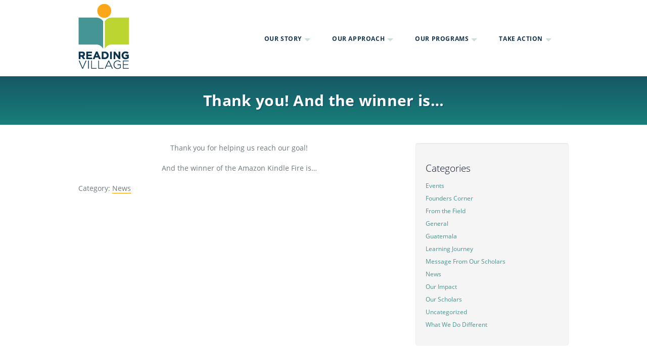

--- FILE ---
content_type: text/html; charset=UTF-8
request_url: https://www.readingvillage.org/2011/10/thank-you-and-the-winner-is.html
body_size: 7694
content:
<!DOCTYPE html>

<html lang="en">
<head>
    <meta charset="UTF-8">
    <meta http-equiv="X-UA-Compatible" content="IE=edge">
    <meta name="viewport" content="width=device-width,initial-scale=1">
    <link rel="shortcut icon" href="https://www.readingvillage.org/wp-content/themes/vill_read/favicon.ico"/>
    <title>Thank you! And the winner is…</title>

		<!-- All in One SEO 4.9.3 - aioseo.com -->
	<meta name="robots" content="max-image-preview:large" />
	<meta name="author" content="Olivia Glassman"/>
	<link rel="canonical" href="https://www.readingvillage.org/2011/10/thank-you-and-the-winner-is.html" />
	<meta name="generator" content="All in One SEO (AIOSEO) 4.9.3" />
		<meta property="og:locale" content="en_US" />
		<meta property="og:site_name" content="Reading Village | Working to promote literacy among children in rural Guatemala |" />
		<meta property="og:type" content="article" />
		<meta property="og:title" content="Thank you! And the winner is…" />
		<meta property="og:url" content="https://www.readingvillage.org/2011/10/thank-you-and-the-winner-is.html" />
		<meta property="article:published_time" content="2011-10-28T18:50:35+00:00" />
		<meta property="article:modified_time" content="2019-12-20T10:37:40+00:00" />
		<meta name="twitter:card" content="summary_large_image" />
		<meta name="twitter:title" content="Thank you! And the winner is…" />
		<script type="application/ld+json" class="aioseo-schema">
			{"@context":"https:\/\/schema.org","@graph":[{"@type":"Article","@id":"https:\/\/www.readingvillage.org\/2011\/10\/thank-you-and-the-winner-is.html#article","name":"Thank you! And the winner is\u2026","headline":"Thank you! And the winner is&#8230;","author":{"@id":"https:\/\/www.readingvillage.org\/author\/olivia-glassman#author"},"publisher":{"@id":"https:\/\/www.readingvillage.org\/#organization"},"datePublished":"2011-10-28T18:50:35+00:00","dateModified":"2019-12-20T10:37:40+00:00","inLanguage":"en-US","mainEntityOfPage":{"@id":"https:\/\/www.readingvillage.org\/2011\/10\/thank-you-and-the-winner-is.html#webpage"},"isPartOf":{"@id":"https:\/\/www.readingvillage.org\/2011\/10\/thank-you-and-the-winner-is.html#webpage"},"articleSection":"News"},{"@type":"BreadcrumbList","@id":"https:\/\/www.readingvillage.org\/2011\/10\/thank-you-and-the-winner-is.html#breadcrumblist","itemListElement":[{"@type":"ListItem","@id":"https:\/\/www.readingvillage.org#listItem","position":1,"name":"Home","item":"https:\/\/www.readingvillage.org","nextItem":{"@type":"ListItem","@id":"https:\/\/www.readingvillage.org\/category\/news#listItem","name":"News"}},{"@type":"ListItem","@id":"https:\/\/www.readingvillage.org\/category\/news#listItem","position":2,"name":"News","item":"https:\/\/www.readingvillage.org\/category\/news","nextItem":{"@type":"ListItem","@id":"https:\/\/www.readingvillage.org\/2011\/10\/thank-you-and-the-winner-is.html#listItem","name":"Thank you! And the winner is&#8230;"},"previousItem":{"@type":"ListItem","@id":"https:\/\/www.readingvillage.org#listItem","name":"Home"}},{"@type":"ListItem","@id":"https:\/\/www.readingvillage.org\/2011\/10\/thank-you-and-the-winner-is.html#listItem","position":3,"name":"Thank you! And the winner is&#8230;","previousItem":{"@type":"ListItem","@id":"https:\/\/www.readingvillage.org\/category\/news#listItem","name":"News"}}]},{"@type":"Organization","@id":"https:\/\/www.readingvillage.org\/#organization","name":"Reading Village | Working to promote literacy among children in rural Guatemala","url":"https:\/\/www.readingvillage.org\/"},{"@type":"Person","@id":"https:\/\/www.readingvillage.org\/author\/olivia-glassman#author","url":"https:\/\/www.readingvillage.org\/author\/olivia-glassman","name":"Olivia Glassman","image":{"@type":"ImageObject","@id":"https:\/\/www.readingvillage.org\/2011\/10\/thank-you-and-the-winner-is.html#authorImage","url":"https:\/\/secure.gravatar.com\/avatar\/871405f903db8c74809bc53b8cb64045a19e9a394ae7ca587bf1646638c89e62?s=96&d=mm&r=g","width":96,"height":96,"caption":"Olivia Glassman"}},{"@type":"WebPage","@id":"https:\/\/www.readingvillage.org\/2011\/10\/thank-you-and-the-winner-is.html#webpage","url":"https:\/\/www.readingvillage.org\/2011\/10\/thank-you-and-the-winner-is.html","name":"Thank you! And the winner is\u2026","inLanguage":"en-US","isPartOf":{"@id":"https:\/\/www.readingvillage.org\/#website"},"breadcrumb":{"@id":"https:\/\/www.readingvillage.org\/2011\/10\/thank-you-and-the-winner-is.html#breadcrumblist"},"author":{"@id":"https:\/\/www.readingvillage.org\/author\/olivia-glassman#author"},"creator":{"@id":"https:\/\/www.readingvillage.org\/author\/olivia-glassman#author"},"datePublished":"2011-10-28T18:50:35+00:00","dateModified":"2019-12-20T10:37:40+00:00"},{"@type":"WebSite","@id":"https:\/\/www.readingvillage.org\/#website","url":"https:\/\/www.readingvillage.org\/","name":"Reading Village | Working to promote literacy among children in rural Guatemala","inLanguage":"en-US","publisher":{"@id":"https:\/\/www.readingvillage.org\/#organization"}}]}
		</script>
		<!-- All in One SEO -->

<link rel='dns-prefetch' href='//www.readingvillage.org' />
<style id='wp-img-auto-sizes-contain-inline-css' type='text/css'>
img:is([sizes=auto i],[sizes^="auto," i]){contain-intrinsic-size:3000px 1500px}
/*# sourceURL=wp-img-auto-sizes-contain-inline-css */
</style>
<style id='classic-theme-styles-inline-css' type='text/css'>
/*! This file is auto-generated */
.wp-block-button__link{color:#fff;background-color:#32373c;border-radius:9999px;box-shadow:none;text-decoration:none;padding:calc(.667em + 2px) calc(1.333em + 2px);font-size:1.125em}.wp-block-file__button{background:#32373c;color:#fff;text-decoration:none}
/*# sourceURL=/wp-includes/css/classic-themes.min.css */
</style>
<link rel='stylesheet' id='dist_custom-css' href='https://www.readingvillage.org/wp-content/themes/vill_read/dist/custom.min.css?ver=6.9'  media='all' />
<style id='contact-form-7-css-inline-css' type='text/css'>
.wpcf7 .screen-reader-response {
	position: absolute;
	overflow: hidden;
	clip: rect(1px, 1px, 1px, 1px);
	clip-path: inset(50%);
	height: 1px;
	width: 1px;
	margin: -1px;
	padding: 0;
	border: 0;
	word-wrap: normal !important;
}

.wpcf7 .hidden-fields-container {
	display: none;
}

.wpcf7 form .wpcf7-response-output {
	margin: 2em 0.5em 1em;
	padding: 0.2em 1em;
	border: 2px solid #00a0d2; /* Blue */
}

.wpcf7 form.init .wpcf7-response-output,
.wpcf7 form.resetting .wpcf7-response-output,
.wpcf7 form.submitting .wpcf7-response-output {
	display: none;
}

.wpcf7 form.sent .wpcf7-response-output {
	border-color: #46b450; /* Green */
}

.wpcf7 form.failed .wpcf7-response-output,
.wpcf7 form.aborted .wpcf7-response-output {
	border-color: #dc3232; /* Red */
}

.wpcf7 form.spam .wpcf7-response-output {
	border-color: #f56e28; /* Orange */
}

.wpcf7 form.invalid .wpcf7-response-output,
.wpcf7 form.unaccepted .wpcf7-response-output,
.wpcf7 form.payment-required .wpcf7-response-output {
	border-color: #ffb900; /* Yellow */
}

.wpcf7-form-control-wrap {
	position: relative;
}

.wpcf7-not-valid-tip {
	color: #dc3232; /* Red */
	font-size: 1em;
	font-weight: normal;
	display: block;
}

.use-floating-validation-tip .wpcf7-not-valid-tip {
	position: relative;
	top: -2ex;
	left: 1em;
	z-index: 100;
	border: 1px solid #dc3232;
	background: #fff;
	padding: .2em .8em;
	width: 24em;
}

.wpcf7-list-item {
	display: inline-block;
	margin: 0 0 0 1em;
}

.wpcf7-list-item-label::before,
.wpcf7-list-item-label::after {
	content: " ";
}

.wpcf7-spinner {
	visibility: hidden;
	display: inline-block;
	background-color: #23282d; /* Dark Gray 800 */
	opacity: 0.75;
	width: 24px;
	height: 24px;
	border: none;
	border-radius: 100%;
	padding: 0;
	margin: 0 24px;
	position: relative;
}

form.submitting .wpcf7-spinner {
	visibility: visible;
}

.wpcf7-spinner::before {
	content: '';
	position: absolute;
	background-color: #fbfbfc; /* Light Gray 100 */
	top: 4px;
	left: 4px;
	width: 6px;
	height: 6px;
	border: none;
	border-radius: 100%;
	transform-origin: 8px 8px;
	animation-name: spin;
	animation-duration: 1000ms;
	animation-timing-function: linear;
	animation-iteration-count: infinite;
}

@media (prefers-reduced-motion: reduce) {
	.wpcf7-spinner::before {
		animation-name: blink;
		animation-duration: 2000ms;
	}
}

@keyframes spin {
	from {
		transform: rotate(0deg);
	}

	to {
		transform: rotate(360deg);
	}
}

@keyframes blink {
	from {
		opacity: 0;
	}

	50% {
		opacity: 1;
	}

	to {
		opacity: 0;
	}
}

.wpcf7 [inert] {
	opacity: 0.5;
}

.wpcf7 input[type="file"] {
	cursor: pointer;
}

.wpcf7 input[type="file"]:disabled {
	cursor: default;
}

.wpcf7 .wpcf7-submit:disabled {
	cursor: not-allowed;
}

.wpcf7 input[type="url"],
.wpcf7 input[type="email"],
.wpcf7 input[type="tel"] {
	direction: ltr;
}

.wpcf7-reflection > output {
	display: list-item;
	list-style: none;
}

.wpcf7-reflection > output[hidden] {
	display: none;
}

/*# sourceURL=contact-form-7-css-inline-css */
</style>
<style id='global-styles-inline-css' type='text/css'>
:root{--wp--preset--aspect-ratio--square: 1;--wp--preset--aspect-ratio--4-3: 4/3;--wp--preset--aspect-ratio--3-4: 3/4;--wp--preset--aspect-ratio--3-2: 3/2;--wp--preset--aspect-ratio--2-3: 2/3;--wp--preset--aspect-ratio--16-9: 16/9;--wp--preset--aspect-ratio--9-16: 9/16;--wp--preset--color--black: #000000;--wp--preset--color--cyan-bluish-gray: #abb8c3;--wp--preset--color--white: #ffffff;--wp--preset--color--pale-pink: #f78da7;--wp--preset--color--vivid-red: #cf2e2e;--wp--preset--color--luminous-vivid-orange: #ff6900;--wp--preset--color--luminous-vivid-amber: #fcb900;--wp--preset--color--light-green-cyan: #7bdcb5;--wp--preset--color--vivid-green-cyan: #00d084;--wp--preset--color--pale-cyan-blue: #8ed1fc;--wp--preset--color--vivid-cyan-blue: #0693e3;--wp--preset--color--vivid-purple: #9b51e0;--wp--preset--gradient--vivid-cyan-blue-to-vivid-purple: linear-gradient(135deg,rgb(6,147,227) 0%,rgb(155,81,224) 100%);--wp--preset--gradient--light-green-cyan-to-vivid-green-cyan: linear-gradient(135deg,rgb(122,220,180) 0%,rgb(0,208,130) 100%);--wp--preset--gradient--luminous-vivid-amber-to-luminous-vivid-orange: linear-gradient(135deg,rgb(252,185,0) 0%,rgb(255,105,0) 100%);--wp--preset--gradient--luminous-vivid-orange-to-vivid-red: linear-gradient(135deg,rgb(255,105,0) 0%,rgb(207,46,46) 100%);--wp--preset--gradient--very-light-gray-to-cyan-bluish-gray: linear-gradient(135deg,rgb(238,238,238) 0%,rgb(169,184,195) 100%);--wp--preset--gradient--cool-to-warm-spectrum: linear-gradient(135deg,rgb(74,234,220) 0%,rgb(151,120,209) 20%,rgb(207,42,186) 40%,rgb(238,44,130) 60%,rgb(251,105,98) 80%,rgb(254,248,76) 100%);--wp--preset--gradient--blush-light-purple: linear-gradient(135deg,rgb(255,206,236) 0%,rgb(152,150,240) 100%);--wp--preset--gradient--blush-bordeaux: linear-gradient(135deg,rgb(254,205,165) 0%,rgb(254,45,45) 50%,rgb(107,0,62) 100%);--wp--preset--gradient--luminous-dusk: linear-gradient(135deg,rgb(255,203,112) 0%,rgb(199,81,192) 50%,rgb(65,88,208) 100%);--wp--preset--gradient--pale-ocean: linear-gradient(135deg,rgb(255,245,203) 0%,rgb(182,227,212) 50%,rgb(51,167,181) 100%);--wp--preset--gradient--electric-grass: linear-gradient(135deg,rgb(202,248,128) 0%,rgb(113,206,126) 100%);--wp--preset--gradient--midnight: linear-gradient(135deg,rgb(2,3,129) 0%,rgb(40,116,252) 100%);--wp--preset--font-size--small: 13px;--wp--preset--font-size--medium: 20px;--wp--preset--font-size--large: 36px;--wp--preset--font-size--x-large: 42px;--wp--preset--spacing--20: 0.44rem;--wp--preset--spacing--30: 0.67rem;--wp--preset--spacing--40: 1rem;--wp--preset--spacing--50: 1.5rem;--wp--preset--spacing--60: 2.25rem;--wp--preset--spacing--70: 3.38rem;--wp--preset--spacing--80: 5.06rem;--wp--preset--shadow--natural: 6px 6px 9px rgba(0, 0, 0, 0.2);--wp--preset--shadow--deep: 12px 12px 50px rgba(0, 0, 0, 0.4);--wp--preset--shadow--sharp: 6px 6px 0px rgba(0, 0, 0, 0.2);--wp--preset--shadow--outlined: 6px 6px 0px -3px rgb(255, 255, 255), 6px 6px rgb(0, 0, 0);--wp--preset--shadow--crisp: 6px 6px 0px rgb(0, 0, 0);}:where(.is-layout-flex){gap: 0.5em;}:where(.is-layout-grid){gap: 0.5em;}body .is-layout-flex{display: flex;}.is-layout-flex{flex-wrap: wrap;align-items: center;}.is-layout-flex > :is(*, div){margin: 0;}body .is-layout-grid{display: grid;}.is-layout-grid > :is(*, div){margin: 0;}:where(.wp-block-columns.is-layout-flex){gap: 2em;}:where(.wp-block-columns.is-layout-grid){gap: 2em;}:where(.wp-block-post-template.is-layout-flex){gap: 1.25em;}:where(.wp-block-post-template.is-layout-grid){gap: 1.25em;}.has-black-color{color: var(--wp--preset--color--black) !important;}.has-cyan-bluish-gray-color{color: var(--wp--preset--color--cyan-bluish-gray) !important;}.has-white-color{color: var(--wp--preset--color--white) !important;}.has-pale-pink-color{color: var(--wp--preset--color--pale-pink) !important;}.has-vivid-red-color{color: var(--wp--preset--color--vivid-red) !important;}.has-luminous-vivid-orange-color{color: var(--wp--preset--color--luminous-vivid-orange) !important;}.has-luminous-vivid-amber-color{color: var(--wp--preset--color--luminous-vivid-amber) !important;}.has-light-green-cyan-color{color: var(--wp--preset--color--light-green-cyan) !important;}.has-vivid-green-cyan-color{color: var(--wp--preset--color--vivid-green-cyan) !important;}.has-pale-cyan-blue-color{color: var(--wp--preset--color--pale-cyan-blue) !important;}.has-vivid-cyan-blue-color{color: var(--wp--preset--color--vivid-cyan-blue) !important;}.has-vivid-purple-color{color: var(--wp--preset--color--vivid-purple) !important;}.has-black-background-color{background-color: var(--wp--preset--color--black) !important;}.has-cyan-bluish-gray-background-color{background-color: var(--wp--preset--color--cyan-bluish-gray) !important;}.has-white-background-color{background-color: var(--wp--preset--color--white) !important;}.has-pale-pink-background-color{background-color: var(--wp--preset--color--pale-pink) !important;}.has-vivid-red-background-color{background-color: var(--wp--preset--color--vivid-red) !important;}.has-luminous-vivid-orange-background-color{background-color: var(--wp--preset--color--luminous-vivid-orange) !important;}.has-luminous-vivid-amber-background-color{background-color: var(--wp--preset--color--luminous-vivid-amber) !important;}.has-light-green-cyan-background-color{background-color: var(--wp--preset--color--light-green-cyan) !important;}.has-vivid-green-cyan-background-color{background-color: var(--wp--preset--color--vivid-green-cyan) !important;}.has-pale-cyan-blue-background-color{background-color: var(--wp--preset--color--pale-cyan-blue) !important;}.has-vivid-cyan-blue-background-color{background-color: var(--wp--preset--color--vivid-cyan-blue) !important;}.has-vivid-purple-background-color{background-color: var(--wp--preset--color--vivid-purple) !important;}.has-black-border-color{border-color: var(--wp--preset--color--black) !important;}.has-cyan-bluish-gray-border-color{border-color: var(--wp--preset--color--cyan-bluish-gray) !important;}.has-white-border-color{border-color: var(--wp--preset--color--white) !important;}.has-pale-pink-border-color{border-color: var(--wp--preset--color--pale-pink) !important;}.has-vivid-red-border-color{border-color: var(--wp--preset--color--vivid-red) !important;}.has-luminous-vivid-orange-border-color{border-color: var(--wp--preset--color--luminous-vivid-orange) !important;}.has-luminous-vivid-amber-border-color{border-color: var(--wp--preset--color--luminous-vivid-amber) !important;}.has-light-green-cyan-border-color{border-color: var(--wp--preset--color--light-green-cyan) !important;}.has-vivid-green-cyan-border-color{border-color: var(--wp--preset--color--vivid-green-cyan) !important;}.has-pale-cyan-blue-border-color{border-color: var(--wp--preset--color--pale-cyan-blue) !important;}.has-vivid-cyan-blue-border-color{border-color: var(--wp--preset--color--vivid-cyan-blue) !important;}.has-vivid-purple-border-color{border-color: var(--wp--preset--color--vivid-purple) !important;}.has-vivid-cyan-blue-to-vivid-purple-gradient-background{background: var(--wp--preset--gradient--vivid-cyan-blue-to-vivid-purple) !important;}.has-light-green-cyan-to-vivid-green-cyan-gradient-background{background: var(--wp--preset--gradient--light-green-cyan-to-vivid-green-cyan) !important;}.has-luminous-vivid-amber-to-luminous-vivid-orange-gradient-background{background: var(--wp--preset--gradient--luminous-vivid-amber-to-luminous-vivid-orange) !important;}.has-luminous-vivid-orange-to-vivid-red-gradient-background{background: var(--wp--preset--gradient--luminous-vivid-orange-to-vivid-red) !important;}.has-very-light-gray-to-cyan-bluish-gray-gradient-background{background: var(--wp--preset--gradient--very-light-gray-to-cyan-bluish-gray) !important;}.has-cool-to-warm-spectrum-gradient-background{background: var(--wp--preset--gradient--cool-to-warm-spectrum) !important;}.has-blush-light-purple-gradient-background{background: var(--wp--preset--gradient--blush-light-purple) !important;}.has-blush-bordeaux-gradient-background{background: var(--wp--preset--gradient--blush-bordeaux) !important;}.has-luminous-dusk-gradient-background{background: var(--wp--preset--gradient--luminous-dusk) !important;}.has-pale-ocean-gradient-background{background: var(--wp--preset--gradient--pale-ocean) !important;}.has-electric-grass-gradient-background{background: var(--wp--preset--gradient--electric-grass) !important;}.has-midnight-gradient-background{background: var(--wp--preset--gradient--midnight) !important;}.has-small-font-size{font-size: var(--wp--preset--font-size--small) !important;}.has-medium-font-size{font-size: var(--wp--preset--font-size--medium) !important;}.has-large-font-size{font-size: var(--wp--preset--font-size--large) !important;}.has-x-large-font-size{font-size: var(--wp--preset--font-size--x-large) !important;}
/*# sourceURL=global-styles-inline-css */
</style>
</head>

<body class="wp-singular post-template-default single single-post postid-208 single-format-standard wp-theme-vill_read">

<div class="wrap">
    <div class="sequence d-flex align-items-center">
        <div class="block-lg-3 block-sm-12 rv-logo">
            <a href="https://www.readingvillage.org" title="Reading Village | Working to promote literacy among children in rural Guatemala">
                <img src="https://www.readingvillage.org/wp-content/themes/vill_read/pictures/rv_logo.jpg"
                     alt="Reading Village | Working to promote literacy among children in rural Guatemala "></a>
        </div>
        <div class="block-lg-9 block-sm-12">
            <nav class="nav-collapse"><ul id="menu-top" class="menu"><li id="menu-item-900" class="menu-item menu-item-type-post_type menu-item-object-page menu-item-has-children menu-item-900"><a href="https://www.readingvillage.org/about-us">Our Story</a>
<ul class="sub-menu">
	<li id="menu-item-908" class="menu-item menu-item-type-post_type menu-item-object-page menu-item-908"><a href="https://www.readingvillage.org/about-us/mission-values/">Mission &#038; Values</a></li>
	<li id="menu-item-909" class="menu-item menu-item-type-post_type menu-item-object-page menu-item-909"><a href="https://www.readingvillage.org/about-us/guatemala/">Guatemala</a></li>
	<li id="menu-item-910" class="menu-item menu-item-type-post_type menu-item-object-page menu-item-910"><a href="https://www.readingvillage.org/about-us/team/">Team</a></li>
	<li id="menu-item-911" class="menu-item menu-item-type-post_type menu-item-object-page menu-item-911"><a href="https://www.readingvillage.org/about-us/history/">History</a></li>
	<li id="menu-item-912" class="menu-item menu-item-type-post_type menu-item-object-page menu-item-912"><a href="https://www.readingvillage.org/about-us/our-financials/">Financials</a></li>
	<li id="menu-item-913" class="menu-item menu-item-type-post_type menu-item-object-page current_page_parent menu-item-913"><a href="https://www.readingvillage.org/about-us/blog/">Blog</a></li>
	<li id="menu-item-914" class="menu-item menu-item-type-post_type menu-item-object-page menu-item-914"><a href="https://www.readingvillage.org/take-action/contact/">Contact</a></li>
</ul>
</li>
<li id="menu-item-902" class="menu-item menu-item-type-post_type menu-item-object-page menu-item-has-children menu-item-902"><a href="https://www.readingvillage.org/why-literacy">Our Approach</a>
<ul class="sub-menu">
	<li id="menu-item-916" class="menu-item menu-item-type-post_type menu-item-object-page menu-item-916"><a href="https://www.readingvillage.org/why-literacy/reading-village-model/">Reading Village Model</a></li>
	<li id="menu-item-917" class="menu-item menu-item-type-post_type menu-item-object-page menu-item-917"><a href="https://www.readingvillage.org/why-literacy/why-literacy-works/">Why Literacy Works</a></li>
</ul>
</li>
<li id="menu-item-903" class="menu-item menu-item-type-post_type menu-item-object-page menu-item-has-children menu-item-903"><a href="https://www.readingvillage.org/literacy-programs/">Our Programs</a>
<ul class="sub-menu">
	<li id="menu-item-918" class="menu-item menu-item-type-post_type menu-item-object-page menu-item-918"><a href="https://www.readingvillage.org/literacy-programs/book-bank/">Book Bank</a></li>
	<li id="menu-item-920" class="menu-item menu-item-type-post_type menu-item-object-page menu-item-920"><a href="https://www.readingvillage.org/our-program/leaders-readers/">Leaders &#038; Readers</a></li>
	<li id="menu-item-919" class="menu-item menu-item-type-post_type menu-item-object-page menu-item-919"><a href="https://www.readingvillage.org/take-action/learning-journey/">Learning Journey</a></li>
</ul>
</li>
<li id="menu-item-904" class="menu-item menu-item-type-post_type menu-item-object-page menu-item-has-children menu-item-904"><a href="https://www.readingvillage.org/take-action">Take Action</a>
<ul class="sub-menu">
	<li id="menu-item-921" class="menu-item menu-item-type-post_type menu-item-object-page menu-item-921"><a href="https://www.readingvillage.org/take-action/fundraise/">Fundraise</a></li>
	<li id="menu-item-923" class="menu-item menu-item-type-post_type menu-item-object-page menu-item-923"><a href="https://www.readingvillage.org/take-action/donate/">Donate</a></li>
	<li id="menu-item-924" class="menu-item menu-item-type-post_type menu-item-object-page menu-item-924"><a href="https://www.readingvillage.org/take-action/join-us/">Join Us</a></li>
	<li id="menu-item-925" class="menu-item menu-item-type-post_type menu-item-object-page menu-item-925"><a href="https://www.readingvillage.org/take-action/partner/">Partner</a></li>
	<li id="menu-item-926" class="menu-item menu-item-type-post_type menu-item-object-page menu-item-926"><a href="https://www.readingvillage.org/take-action/contact/">Contact</a></li>
</ul>
</li>
</ul></nav>        </div>
    </div>
</div>
<div id="main_title_bar">
    <div class="wrap">
        <div class="row d-flex align-items-center">
            <div class="block-lg-12">
                                    <h1 class="on_dark">Thank you! And the winner is&#8230;</h1>
                            </div>
        </div>
    </div>
</div>

<div class="sb-grey">
    <div class="wrap">
        <div class="sequence">
            <div class="block-lg-8 block-md-12">
                
                    <div id="post-208" class="post-208 post type-post status-publish format-standard hentry category-news">
    <p style="text-align: center;">Thank you for helping us reach our goal!</p>
<p style="text-align: center;">And the winner of the Amazon Kindle Fire is…</p>
    <p>
        Category:  <a href="https://www.readingvillage.org/category/news" rel="category tag">News</a>    </p>
    <p></p>
</div>        
    </div>
    <div class="block-lg-4 block-sm-12">
    <div id="categories-3" class="w-zone widget_categories"><h3 class="sb-tit">Categories</h3>
			<ul>
					<li class="cat-item cat-item-41"><a href="https://www.readingvillage.org/category/events/">Events</a>
</li>
	<li class="cat-item cat-item-4"><a href="https://www.readingvillage.org/category/founders-corner">Founders Corner</a>
</li>
	<li class="cat-item cat-item-13"><a href="https://www.readingvillage.org/category/from-the-field">From the Field</a>
</li>
	<li class="cat-item cat-item-24"><a href="https://www.readingvillage.org/category/general">General</a>
</li>
	<li class="cat-item cat-item-7"><a href="https://www.readingvillage.org/category/guatemala">Guatemala</a>
</li>
	<li class="cat-item cat-item-5"><a href="https://www.readingvillage.org/category/learning-journey">Learning Journey</a>
</li>
	<li class="cat-item cat-item-8"><a href="https://www.readingvillage.org/category/message-from-our-scholars">Message From Our Scholars</a>
</li>
	<li class="cat-item cat-item-10"><a href="https://www.readingvillage.org/category/news">News</a>
</li>
	<li class="cat-item cat-item-6"><a href="https://www.readingvillage.org/category/our-impact">Our Impact</a>
</li>
	<li class="cat-item cat-item-9"><a href="https://www.readingvillage.org/category/our-scholars">Our Scholars</a>
</li>
	<li class="cat-item cat-item-1"><a href="https://www.readingvillage.org/category/uncategorized">Uncategorized</a>
</li>
	<li class="cat-item cat-item-12"><a href="https://www.readingvillage.org/category/what-we-do-different">What We Do Different</a>
</li>
			</ul>

			</div></div>    </div>
    </div>
    </div>

<div class="rv-footer">
    <div class="wrap">
        <div class="sequence">
    <div id="nav_menu-2" class="block-lg-3 block-sm-6 block-xs-12 w-zone widget_nav_menu"><h3 class="sb-tit">Our Story</h3><div class="menu-our-story-container"><ul id="menu-our-story" class="menu"><li id="menu-item-927" class="menu-item menu-item-type-post_type menu-item-object-page menu-item-927"><a href="https://www.readingvillage.org/about-us">Our Story</a></li>
<li id="menu-item-928" class="menu-item menu-item-type-post_type menu-item-object-page menu-item-928"><a href="https://www.readingvillage.org/about-us/mission-values/">Mission &#038; Values</a></li>
<li id="menu-item-929" class="menu-item menu-item-type-post_type menu-item-object-page menu-item-929"><a href="https://www.readingvillage.org/about-us/guatemala/">Guatemala</a></li>
<li id="menu-item-930" class="menu-item menu-item-type-post_type menu-item-object-page menu-item-930"><a href="https://www.readingvillage.org/about-us/team/">Team</a></li>
<li id="menu-item-931" class="menu-item menu-item-type-post_type menu-item-object-page menu-item-931"><a href="https://www.readingvillage.org/about-us/our-financials/">Financials</a></li>
<li id="menu-item-932" class="menu-item menu-item-type-post_type menu-item-object-page menu-item-932"><a href="https://www.readingvillage.org/about-us/history/">History</a></li>
<li id="menu-item-933" class="menu-item menu-item-type-post_type menu-item-object-page current_page_parent menu-item-933"><a href="https://www.readingvillage.org/about-us/blog/">Blog</a></li>
</ul></div></div><div id="nav_menu-3" class="block-lg-3 block-sm-6 block-xs-12 w-zone widget_nav_menu"><h3 class="sb-tit">Our Approach</h3><div class="menu-our-approach-container"><ul id="menu-our-approach" class="menu"><li id="menu-item-937" class="menu-item menu-item-type-post_type menu-item-object-page menu-item-937"><a href="https://www.readingvillage.org/why-literacy">Our Approach</a></li>
<li id="menu-item-935" class="menu-item menu-item-type-post_type menu-item-object-page menu-item-935"><a href="https://www.readingvillage.org/why-literacy/reading-village-model/">Reading Village Model</a></li>
<li id="menu-item-936" class="menu-item menu-item-type-post_type menu-item-object-page menu-item-936"><a href="https://www.readingvillage.org/why-literacy/why-literacy-works/">Why Literacy Works</a></li>
</ul></div></div><div id="nav_menu-4" class="block-lg-3 block-sm-6 block-xs-12 w-zone widget_nav_menu"><h3 class="sb-tit">Our Programs</h3><div class="menu-our-programs-container"><ul id="menu-our-programs" class="menu"><li id="menu-item-939" class="menu-item menu-item-type-post_type menu-item-object-page menu-item-939"><a href="https://www.readingvillage.org/literacy-programs/">Our Programs</a></li>
<li id="menu-item-940" class="menu-item menu-item-type-post_type menu-item-object-page menu-item-940"><a href="https://www.readingvillage.org/literacy-programs/book-bank/">Book Bank</a></li>
<li id="menu-item-941" class="menu-item menu-item-type-post_type menu-item-object-page menu-item-941"><a href="https://www.readingvillage.org/our-program/leaders-readers/">Leaders &#038; Readers</a></li>
<li id="menu-item-943" class="menu-item menu-item-type-post_type menu-item-object-page menu-item-943"><a href="https://www.readingvillage.org/literacy-programs/learning-journey/">Learning Journey</a></li>
</ul></div></div><div id="nav_menu-5" class="block-lg-3 block-sm-6 block-xs-12 w-zone widget_nav_menu"><h3 class="sb-tit">Take Action</h3><div class="menu-take-action-container"><ul id="menu-take-action" class="menu"><li id="menu-item-944" class="menu-item menu-item-type-post_type menu-item-object-page menu-item-944"><a href="https://www.readingvillage.org/take-action">Take Action</a></li>
<li id="menu-item-945" class="menu-item menu-item-type-post_type menu-item-object-page menu-item-945"><a href="https://www.readingvillage.org/take-action/fundraise/">Fundraise</a></li>
<li id="menu-item-946" class="menu-item menu-item-type-post_type menu-item-object-page menu-item-946"><a href="https://www.readingvillage.org/take-action/donate/">Donate</a></li>
<li id="menu-item-947" class="menu-item menu-item-type-post_type menu-item-object-page menu-item-947"><a href="https://www.readingvillage.org/take-action/join-us/">Join Us</a></li>
<li id="menu-item-948" class="menu-item menu-item-type-post_type menu-item-object-page menu-item-948"><a href="https://www.readingvillage.org/take-action/partner/">Partner</a></li>
<li id="menu-item-949" class="menu-item menu-item-type-post_type menu-item-object-page menu-item-949"><a href="https://www.readingvillage.org/take-action/contact/">Contact</a></li>
</ul></div></div></div>    </div>
    <div class="rv-cprt">
        <div class="wrap">
            <div class="sequence d-flex align-items-center ">
                <div class="block-lg-12">
                    <p class="aligncenter">
                        &copy; 2026 www.readingvillage.org. All rights reserved.
                    </p>
                </div>

            </div>
        </div>
    </div>
</div>

<script type="text/javascript" src="https://www.readingvillage.org/wp-includes/js/dist/hooks.min.js?ver=dd5603f07f9220ed27f1" id="wp-hooks-js"></script>
<script type="text/javascript" src="https://www.readingvillage.org/wp-includes/js/dist/i18n.min.js?ver=c26c3dc7bed366793375" id="wp-i18n-js"></script>
<script type="text/javascript" id="wp-i18n-js-after">
/* <![CDATA[ */
wp.i18n.setLocaleData( { 'text direction\u0004ltr': [ 'ltr' ] } );
//# sourceURL=wp-i18n-js-after
/* ]]> */
</script>
<script type="text/javascript" src="https://www.readingvillage.org/wp-content/plugins/contact-form-7/includes/swv/js/index.js?ver=6.1.4" id="swv-js"></script>
<script type="text/javascript" id="contact-form-7-js-before">
/* <![CDATA[ */
var wpcf7 = {
    "api": {
        "root": "https:\/\/www.readingvillage.org\/wp-json\/",
        "namespace": "contact-form-7\/v1"
    }
};
//# sourceURL=contact-form-7-js-before
/* ]]> */
</script>
<script type="text/javascript" src="https://www.readingvillage.org/wp-content/plugins/contact-form-7/includes/js/index.js?ver=6.1.4" id="contact-form-7-js"></script>
<script type="text/javascript" src="https://www.readingvillage.org/wp-includes/js/jquery/jquery.min.js?ver=3.7.1" id="jquery-core-js"></script>
<script type="text/javascript" src="https://www.readingvillage.org/wp-includes/js/jquery/jquery-migrate.min.js?ver=3.4.1" id="jquery-migrate-js"></script>
<script type="text/javascript" src="https://www.readingvillage.org/wp-content/themes/vill_read/dist/bundle.min.js?ver=6.9" id="js-js"></script>
<script type="text/javascript" src="https://www.readingvillage.org/wp-content/themes/vill_read/dist/1.bundle.min.js?ver=6.9" id="js-ven-js"></script>
<script type="text/javascript" id="icwp-wpsf-notbot-js-extra">
/* <![CDATA[ */
var shield_vars_notbot = {"strings":{"select_action":"Please select an action to perform.","are_you_sure":"Are you sure?","absolutely_sure":"Are you absolutely sure?"},"comps":{"notbot":{"ajax":{"not_bot":{"action":"shield_action","ex":"capture_not_bot","exnonce":"39b96dab66","ajaxurl":"https://www.readingvillage.org/wp-admin/admin-ajax.php","_wpnonce":"ae52ce2617","_rest_url":"https://www.readingvillage.org/wp-json/shield/v1/action/capture_not_bot?exnonce=39b96dab66&_wpnonce=ae52ce2617"}},"flags":{"skip":false,"required":true}}}};
//# sourceURL=icwp-wpsf-notbot-js-extra
/* ]]> */
</script>
<script type="text/javascript" src="https://www.readingvillage.org/wp-content/plugins/wp-simple-firewall/assets/dist/shield-notbot.bundle.js?ver=21.0.10&amp;mtime=1768911344" id="icwp-wpsf-notbot-js"></script>
<script type="speculationrules">
{"prefetch":[{"source":"document","where":{"and":[{"href_matches":"/*"},{"not":{"href_matches":["/wp-*.php","/wp-admin/*","/wp-content/uploads/*","/wp-content/*","/wp-content/plugins/*","/wp-content/themes/vill_read/*","/*\\?(.+)"]}},{"not":{"selector_matches":"a[rel~=\"nofollow\"]"}},{"not":{"selector_matches":".no-prefetch, .no-prefetch a"}}]},"eagerness":"conservative"}]}
</script>

</body>
</html>

--- FILE ---
content_type: text/css
request_url: https://www.readingvillage.org/wp-content/themes/vill_read/dist/custom.min.css?ver=6.9
body_size: 22690
content:
.owl-carousel{display:none;width:100%;-webkit-tap-highlight-color:transparent;position:relative;z-index:1}.owl-carousel .owl-stage{position:relative;-ms-touch-action:pan-Y;touch-action:manipulation;-moz-backface-visibility:hidden}.owl-carousel .owl-stage:after{content:".";display:block;clear:both;visibility:hidden;line-height:0;height:0}.owl-carousel .owl-stage-outer{position:relative;overflow:hidden;-webkit-transform:translateZ(0)}.owl-carousel .owl-item,.owl-carousel .owl-wrapper{-webkit-backface-visibility:hidden;-moz-backface-visibility:hidden;-ms-backface-visibility:hidden;-webkit-transform:translateZ(0);-moz-transform:translateZ(0);-ms-transform:translateZ(0)}.owl-carousel .owl-item{position:relative;min-height:1px;float:left;-webkit-backface-visibility:hidden;-webkit-tap-highlight-color:transparent;-webkit-touch-callout:none}.owl-carousel .owl-item img{display:block;width:100%}.owl-carousel .owl-dots.disabled,.owl-carousel .owl-nav.disabled{display:none}.owl-carousel .owl-dot,.owl-carousel .owl-nav .owl-next,.owl-carousel .owl-nav .owl-prev{cursor:pointer;-webkit-user-select:none;-khtml-user-select:none;-moz-user-select:none;-ms-user-select:none;user-select:none}.owl-carousel .owl-nav button.owl-next,.owl-carousel .owl-nav button.owl-prev,.owl-carousel button.owl-dot{background:none;color:inherit;border:none;padding:0!important;font:inherit}.owl-carousel.owl-loaded{display:block}.owl-carousel.owl-loading{opacity:0;display:block}.owl-carousel.owl-hidden{opacity:0}.owl-carousel.owl-refresh .owl-item{visibility:hidden}.owl-carousel.owl-drag .owl-item{touch-action:pan-y;-webkit-user-select:none;-moz-user-select:none;-ms-user-select:none;user-select:none}.owl-carousel.owl-grab{cursor:move;cursor:grab}.owl-carousel.owl-rtl{direction:rtl}.owl-carousel.owl-rtl .owl-item{float:right}.no-js .owl-carousel{display:block}.owl-carousel .animated{animation-duration:1s;animation-fill-mode:both}.owl-carousel .owl-animated-in{z-index:0}.owl-carousel .owl-animated-out{z-index:1}.owl-carousel .fadeOut{animation-name:fadeOut}@keyframes fadeOut{0%{opacity:1}to{opacity:0}}.owl-height{transition:height .5s ease-in-out}.owl-carousel .owl-item .owl-lazy{opacity:0;transition:opacity .4s ease}.owl-carousel .owl-item .owl-lazy:not([src]),.owl-carousel .owl-item .owl-lazy[src^=""]{max-height:0}.owl-carousel .owl-item img.owl-lazy{transform-style:preserve-3d}@font-face{font-family:Open Sans;src:url(fonts/OpenSans-Regular.ttf) format("truetype");font-weight:400}@font-face{font-family:Open Sans;src:url(fonts/OpenSans-Bold.ttf) format("truetype");font-weight:700}@font-face{font-family:Open Sans;src:url(fonts/OpenSans-Light.ttf) format("truetype");font-weight:300}@font-face{font-family:Open Sans;src:url(fonts/OpenSans-ExtraBold.ttf) format("truetype");font-weight:800}abbr,address,article,aside,audio,b,blockquote,body,canvas,caption,cite,code,dd,del,details,dfn,div,dl,dt,em,fieldset,figcaption,figure,footer,form,h1,h2,h3,h4,h5,h6,header,hgroup,html,i,iframe,img,ins,kbd,label,legend,li,mark,menu,nav,object,ol,p,pre,q,samp,section,small,span,strong,sub,summary,sup,table,tbody,td,tfoot,th,thead,time,tr,ul,var,video{margin:0;padding:0;border:0;outline:0;font-size:100%;vertical-align:baseline;background:rgba(0,0,0,0)}article,aside,details,figcaption,figure,footer,header,hgroup,menu,nav,section{display:block}nav li,nav ul{margin:0}nav ul,ul{list-style:none}.md-scroll-mask{position:static}*{box-sizing:border-box}html body{font-size:14px!important;font-family:Open Sans,sans-serif;color:#707a7f;font-weight:400;line-height:20px;word-wrap:break-word}html body a{color:#707a7f;text-decoration:none;transition:.4s;border-bottom:1px solid #f90}html body a:hover{color:#f90;text-decoration:none}html body .h1,html body h1{font-size:2.2em;line-height:2.4rem}html body h1.on_dark{display:block;margin:0!important;color:#fff;font-size:30px;font-weight:700;letter-spacing:.01em;text-align:center;text-shadow:2px 2px 0 rgba(7,55,104,.35)}html body h1{color:#15344f;font-size:28px;line-height:32px;border-bottom:1px solid rgba(74,102,124,.2)}html body .h2,html body h2{font-size:1.8em;line-height:2rem}html body .h3,html body h3{font-size:1.6em;line-height:1.8rem}html body .h4,html body h4{font-size:1.4em;line-height:1.6rem}html body h1,html body h2,html body h3,html body h4{font-weight:300;color:#0b132b;margin-top:1rem;margin-bottom:.7rem}html body p{margin-bottom:20px}html body img{height:auto}html body form,html body iframe,html body img,html body input,html body table,html body textarea{max-width:100%}html body ol{margin-bottom:.7rem;padding-left:2rem}html body ol li{margin-bottom:5px;list-style-position:inside}html body ul{list-style:disc;padding-left:2rem;margin-bottom:.7rem}html body ul li{margin-bottom:5px;list-style-position:inside}html body table{display:block;width:100%;overflow-x:auto;-webkit-overflow-scrolling:touch;max-width:100%;margin:15px auto;text-align:center;border:1px solid #eee;border-collapse:collapse;color:#0b132b}html body table tr td,html body table tr th{border-bottom:1px solid #006192;padding:.5rem}html body blockquote{margin:20px 50px;background:#eaf7fc;padding:40px;position:relative;text-align:center;color:#0b132b;border:1px dashed #489390}html body blockquote:after,html body blockquote:before{font-size:45px;color:#489390;position:absolute;height:2px;left:40px;right:40px;line-height:.5}html body blockquote:before{content:"\201C";top:2rem;left:2rem}html body blockquote:after{content:"\201D";bottom:2rem;right:2rem}html body blockquote p{font-size:1.2rem}html body form{border:1px dashed #489390;background:#eaf7fc;padding:2rem;margin-bottom:20px}html body form input,html body form textarea{border-radius:10px;border:1px solid #f5f5f5;padding:.8rem}html body .button,html body button,html body input[type=submit]{display:inline-block;text-align:center;vertical-align:middle;cursor:pointer;border:1px solid rgba(0,0,0,.1);border-bottom-color:rgba(0,0,0,.25);margin:0 0 5px;box-shadow:inset 0 1px 0 hsla(0,0%,100%,.2),0 1px 2px rgba(0,0,0,.05);font-size:12px;font-weight:800;letter-spacing:1px;text-transform:uppercase;background-color:#008082;padding:9px 14px;border-radius:5px;color:#fff;text-shadow:0 1px 0 rgba(0,0,0,.55)}html body .button:hover,html body button:hover,html body input[type=submit]:hover{color:#15344f;background-color:#bcd531}html body .alignleft{display:inline;float:left;margin-bottom:5px;margin-right:10px;text-align:left}html body .alignright{display:inline;float:right;margin-bottom:5px;margin-left:10px;text-align:right}html body .aligncenter{display:block;margin-right:auto;margin-left:auto;text-align:center}html body .d-flex{display:flex;flex-wrap:wrap}html body .align-items-start{align-items:flex-start}html body .align-items-end{align-items:flex-end}html body .align-items-center{align-items:center}html body .align-items-baseline{align-items:baseline}html body .align-items-stretch{align-items:stretch}html body .wrap{width:100%;margin-right:auto;margin-left:auto;padding-left:15px;padding-right:15px}html body .wrap:after,html body .wrap:before{box-sizing:border-box}html body .wrap:after{clear:both}html body .wrap .sequence{display:flex;flex-wrap:wrap;margin-left:-15px;margin-right:-15px}html body .wrap .sequence:after,html body .wrap .sequence:before{box-sizing:border-box}html body .wrap .sequence:after{clear:both}html body .wrap [class*=block]{position:relative;width:100%;padding-left:15px;padding-right:15px;min-height:1px;box-sizing:border-box}@media (min-width:1000px){html body .wrap{width:1000px}}html body .wrap .block-lg-1{flex:0 0 8.33333333%;max-width:8.33333333%}html body .wrap .order-lg-1{order:1}html body .wrap .block-lg-1-offset{margin-left:8.33333333%}html body .wrap .block-lg-2{flex:0 0 16.66666667%;max-width:16.66666667%}html body .wrap .order-lg-2{order:2}html body .wrap .block-lg-2-offset{margin-left:16.66666667%}html body .wrap .block-lg-3{flex:0 0 25%;max-width:25%}html body .wrap .order-lg-3{order:3}html body .wrap .block-lg-3-offset{margin-left:25%}html body .wrap .block-lg-4{flex:0 0 33.33333333%;max-width:33.33333333%}html body .wrap .order-lg-4{order:4}html body .wrap .block-lg-4-offset{margin-left:33.33333333%}html body .wrap .block-lg-5{flex:0 0 41.66666667%;max-width:41.66666667%}html body .wrap .order-lg-5{order:5}html body .wrap .block-lg-5-offset{margin-left:41.66666667%}html body .wrap .block-lg-6{flex:0 0 50%;max-width:50%}html body .wrap .order-lg-6{order:6}html body .wrap .block-lg-6-offset{margin-left:50%}html body .wrap .block-lg-7{flex:0 0 58.33333333%;max-width:58.33333333%}html body .wrap .order-lg-7{order:7}html body .wrap .block-lg-7-offset{margin-left:58.33333333%}html body .wrap .block-lg-8{flex:0 0 66.66666667%;max-width:66.66666667%}html body .wrap .order-lg-8{order:8}html body .wrap .block-lg-8-offset{margin-left:66.66666667%}html body .wrap .block-lg-9{flex:0 0 75%;max-width:75%}html body .wrap .order-lg-9{order:9}html body .wrap .block-lg-9-offset{margin-left:75%}html body .wrap .block-lg-10{flex:0 0 83.33333333%;max-width:83.33333333%}html body .wrap .order-lg-10{order:10}html body .wrap .block-lg-10-offset{margin-left:83.33333333%}html body .wrap .block-lg-11{flex:0 0 91.66666667%;max-width:91.66666667%}html body .wrap .order-lg-11{order:11}html body .wrap .block-lg-11-offset{margin-left:91.66666667%}html body .wrap .block-lg-hide{display:none!important}html body .wrap .block-lg-12{flex:0 0 100%;max-width:100%}html body .wrap .block{flex-basis:0;flex-grow:1;max-width:100%}html body .wrap .order-lg-12{order:12}html body .wrap .block-lg-0-offset{margin-left:0!important}html body .clearfix{clear:both}@media screen and (max-width:830px){html body .wrap .block-md-1{flex:0 0 8.33333333%;max-width:8.33333333%}html body .wrap .order-md-1{order:1}html body .wrap .block-md-1-offset{margin-left:8.33333333%}html body .wrap .block-md-2{flex:0 0 16.66666667%;max-width:16.66666667%}html body .wrap .order-md-2{order:2}html body .wrap .block-md-2-offset{margin-left:16.66666667%}html body .wrap .block-md-3{flex:0 0 25%;max-width:25%}html body .wrap .order-md-3{order:3}html body .wrap .block-md-3-offset{margin-left:25%}html body .wrap .block-md-4{flex:0 0 33.33333333%;max-width:33.33333333%}html body .wrap .order-md-4{order:4}html body .wrap .block-md-4-offset{margin-left:33.33333333%}html body .wrap .block-md-5{flex:0 0 41.66666667%;max-width:41.66666667%}html body .wrap .order-md-5{order:5}html body .wrap .block-md-5-offset{margin-left:41.66666667%}html body .wrap .block-md-6{flex:0 0 50%;max-width:50%}html body .wrap .order-md-6{order:6}html body .wrap .block-md-6-offset{margin-left:50%}html body .wrap .block-md-7{flex:0 0 58.33333333%;max-width:58.33333333%}html body .wrap .order-md-7{order:7}html body .wrap .block-md-7-offset{margin-left:58.33333333%}html body .wrap .block-md-8{flex:0 0 66.66666667%;max-width:66.66666667%}html body .wrap .order-md-8{order:8}html body .wrap .block-md-8-offset{margin-left:66.66666667%}html body .wrap .block-md-9{flex:0 0 75%;max-width:75%}html body .wrap .order-md-9{order:9}html body .wrap .block-md-9-offset{margin-left:75%}html body .wrap .block-md-10{flex:0 0 83.33333333%;max-width:83.33333333%}html body .wrap .order-md-10{order:10}html body .wrap .block-md-10-offset{margin-left:83.33333333%}html body .wrap .block-md-11{flex:0 0 91.66666667%;max-width:91.66666667%}html body .wrap .order-md-11{order:11}html body .wrap .block-md-11-offset{margin-left:91.66666667%}html body .wrap .block-md-hide{display:none!important}html body .wrap .block-md-12{flex:0 0 100%;max-width:100%}html body .wrap .block{flex-basis:0;flex-grow:1;max-width:100%}html body .wrap .order-md-12{order:12}html body .wrap .block-md-0-offset{margin-left:0!important}}@media screen and (max-width:830px) and (min-width:830px){html body .wrap{width:830px}}@media screen and (max-width:768px){html body .wrap .block-sm-1{flex:0 0 8.33333333%;max-width:8.33333333%}html body .wrap .order-sm-1{order:1}html body .wrap .block-sm-1-offset{margin-left:8.33333333%}html body .wrap .block-sm-2{flex:0 0 16.66666667%;max-width:16.66666667%}html body .wrap .order-sm-2{order:2}html body .wrap .block-sm-2-offset{margin-left:16.66666667%}html body .wrap .block-sm-3{flex:0 0 25%;max-width:25%}html body .wrap .order-sm-3{order:3}html body .wrap .block-sm-3-offset{margin-left:25%}html body .wrap .block-sm-4{flex:0 0 33.33333333%;max-width:33.33333333%}html body .wrap .order-sm-4{order:4}html body .wrap .block-sm-4-offset{margin-left:33.33333333%}html body .wrap .block-sm-5{flex:0 0 41.66666667%;max-width:41.66666667%}html body .wrap .order-sm-5{order:5}html body .wrap .block-sm-5-offset{margin-left:41.66666667%}html body .wrap .block-sm-6{flex:0 0 50%;max-width:50%}html body .wrap .order-sm-6{order:6}html body .wrap .block-sm-6-offset{margin-left:50%}html body .wrap .block-sm-7{flex:0 0 58.33333333%;max-width:58.33333333%}html body .wrap .order-sm-7{order:7}html body .wrap .block-sm-7-offset{margin-left:58.33333333%}html body .wrap .block-sm-8{flex:0 0 66.66666667%;max-width:66.66666667%}html body .wrap .order-sm-8{order:8}html body .wrap .block-sm-8-offset{margin-left:66.66666667%}html body .wrap .block-sm-9{flex:0 0 75%;max-width:75%}html body .wrap .order-sm-9{order:9}html body .wrap .block-sm-9-offset{margin-left:75%}html body .wrap .block-sm-10{flex:0 0 83.33333333%;max-width:83.33333333%}html body .wrap .order-sm-10{order:10}html body .wrap .block-sm-10-offset{margin-left:83.33333333%}html body .wrap .block-sm-11{flex:0 0 91.66666667%;max-width:91.66666667%}html body .wrap .order-sm-11{order:11}html body .wrap .block-sm-11-offset{margin-left:91.66666667%}html body .wrap .block-sm-hide{display:none!important}html body .wrap .block-sm-12{flex:0 0 100%;max-width:100%}html body .wrap .block{flex-basis:0;flex-grow:1;max-width:100%}html body .wrap .order-sm-12{order:12}html body .wrap .block-sm-0-offset{margin-left:0!important}}@media screen and (max-width:768px) and (min-width:768px){html body .wrap{width:768px}}@media screen and (max-width:566px){html body .wrap .block-xs-1{flex:0 0 8.33333333%;max-width:8.33333333%}html body .wrap .order-xs-1{order:1}html body .wrap .block-xs-1-offset{margin-left:8.33333333%}html body .wrap .block-xs-2{flex:0 0 16.66666667%;max-width:16.66666667%}html body .wrap .order-xs-2{order:2}html body .wrap .block-xs-2-offset{margin-left:16.66666667%}html body .wrap .block-xs-3{flex:0 0 25%;max-width:25%}html body .wrap .order-xs-3{order:3}html body .wrap .block-xs-3-offset{margin-left:25%}html body .wrap .block-xs-4{flex:0 0 33.33333333%;max-width:33.33333333%}html body .wrap .order-xs-4{order:4}html body .wrap .block-xs-4-offset{margin-left:33.33333333%}html body .wrap .block-xs-5{flex:0 0 41.66666667%;max-width:41.66666667%}html body .wrap .order-xs-5{order:5}html body .wrap .block-xs-5-offset{margin-left:41.66666667%}html body .wrap .block-xs-6{flex:0 0 50%;max-width:50%}html body .wrap .order-xs-6{order:6}html body .wrap .block-xs-6-offset{margin-left:50%}html body .wrap .block-xs-7{flex:0 0 58.33333333%;max-width:58.33333333%}html body .wrap .order-xs-7{order:7}html body .wrap .block-xs-7-offset{margin-left:58.33333333%}html body .wrap .block-xs-8{flex:0 0 66.66666667%;max-width:66.66666667%}html body .wrap .order-xs-8{order:8}html body .wrap .block-xs-8-offset{margin-left:66.66666667%}html body .wrap .block-xs-9{flex:0 0 75%;max-width:75%}html body .wrap .order-xs-9{order:9}html body .wrap .block-xs-9-offset{margin-left:75%}html body .wrap .block-xs-10{flex:0 0 83.33333333%;max-width:83.33333333%}html body .wrap .order-xs-10{order:10}html body .wrap .block-xs-10-offset{margin-left:83.33333333%}html body .wrap .block-xs-11{flex:0 0 91.66666667%;max-width:91.66666667%}html body .wrap .order-xs-11{order:11}html body .wrap .block-xs-11-offset{margin-left:91.66666667%}html body .wrap .block-xs-hide{display:none!important}html body .wrap .block-xs-12{flex:0 0 100%;max-width:100%}html body .wrap .block{flex-basis:0;flex-grow:1;max-width:100%}html body .wrap .order-xs-12{order:12}html body .wrap .block-xs-0-offset{margin-left:0!important}}@media screen and (max-width:566px) and (min-width:566px){html body .wrap{width:566px}}html body .rv-logo{padding:.5rem 0}html body .rv-logo a{border-bottom:none}html body nav{text-align:right}html body nav ul{margin-bottom:0}html body nav ul li{display:inline-block;padding-right:46px;margin-bottom:0}html body nav ul li a{border-bottom:none;color:#15344f;float:none;font-size:12px;font-weight:700;letter-spacing:.05em;line-height:19px;padding:0 5px;text-decoration:none;text-transform:uppercase}html body nav ul li a:hover{color:#15344f}html body nav .current-menu-item a{background:none;color:#15344f}html body nav .menu-item-has-children:after{display:inline-block;width:0;height:0;vertical-align:top;border-top:6px solid #489390;border-right:6px solid rgba(0,0,0,0);border-left:6px solid rgba(0,0,0,0);content:"";filter:alpha(opacity=50);opacity:.3;top:10px;position:absolute}html body nav .menu-item-has-children:hover:after{opacity:1;border-top-color:#489390;border-bottom-color:#489390}html body nav .menu>li{position:relative}html body nav .menu .sub-menu li{display:block;padding:3px 10px}html body nav .menu .sub-menu li:hover{background:#489390}html body nav .menu .sub-menu{position:absolute;left:0;display:none;width:150px;margin:0;list-style:none;z-index:20;text-align:left;background:#fff;border:1px solid #f5f5f5;border-radius:10px;padding:10px 0}html body nav .menu>li:hover .sub-menu{display:block}html body .owl-carousel{margin-top:-110px;margin-bottom:1rem;min-height:374px}html body .owl-carousel .owl-stage-outer{box-shadow:0 0 2px rgba(0,51,51,.45)}html body .owl-carousel .owl-stage-outer,html body .own-item{border:5px solid #fff;height:374px;left:5px;margin-left:-5px;position:absolute;top:0;width:960px;z-index:888}html body #main_title_bar{min-height:96px;margin-bottom:36px;background:#165866;background:linear-gradient(180deg,#165866 1%,#187d78 96%)}html body #main_title_bar .row{min-height:96px}html body .caption_container{background-color:#bcd440;font-style:normal;height:336px;margin-top:24px;padding:24px;position:absolute;top:0;width:322px;z-index:999;overflow:hidden;border-top-right-radius:3px;border-bottom-right-radius:3px;box-shadow:2px 2px 1px rgba(0,51,51,.35);background:none no-repeat scroll 0 0 rgba(188,212,64,.95);filter:progid:DXImageTransform.Microsoft.gradient(startColorstr=#e5BCD440,endColorstr=#e5BCD440);zoom:1}html body .caption_container .slide_heading{font-size:26px;font-weight:700;color:#fff;letter-spacing:.01em;text-shadow:1px 1px 0 rgba(7,55,104,.45);line-height:30px;margin-bottom:24px}html body .caption_container .slide_description{font-size:18px;font-weight:200;color:#15344f;line-height:24px}html body .caption_container .slide_url a{border:none;color:#15344f;display:inline-block;font-size:16px;font-weight:700;height:47px;letter-spacing:.03em;line-height:47px;margin-top:12px;padding-right:34px;text-shadow:1px 1px 0 hsla(0,0%,100%,.65);text-transform:uppercase}.nav-toggle{text-decoration:none;text-indent:-999px;position:absolute;display:inline-block;border:none;width:90%;height:40px;overflow:hidden;cursor:pointer;outline:none;top:-80px}.nav-toggle:before{font-style:normal;font-weight:400;font-variant:normal;font-size:28px;text-transform:none;background:#000;border-radius:10px;content:"";position:absolute;width:40px;height:2px;background:#489390;right:20px;box-shadow:0 5px 0 #489390,0 10px 0 #489390}html body footer nav{display:inline-block}html body footer nav ul li{display:inline-block;border-right:1px solid grey}html body footer nav ul li:last-child{border-right:none}html body footer nav ul li a{border:none!important;text-decoration:none;display:block;padding:5px 10px;margin:0;text-align:left;letter-spacing:1px;text-transform:capitalize!important;color:#15344f}html body footer nav ul li a:hover{color:#15344f}@media screen and (max-width:767px){html body nav{text-align:left}html body nav ul{padding-left:0;text-align:center}html body nav ul li{padding-bottom:10px;display:block}html body nav .sub-menu{padding-left:0!important;width:80%!important;text-align:center!important}html body .caption_container{width:100%;top:50px;height:386px}}html body .rv-light{border-bottom:1px solid rgba(154,168,167,.4);background-color:#f5f5f5;border-top:1px solid rgba(74,102,124,.2);padding-top:20px;padding-bottom:24px}html body .rv-light .b-w{margin-left:0!important;margin-right:0!important;background:#fff;border:1px solid rgba(154,168,167,.4)}html body .rv-light .b-r{border-right:1px solid rgba(154,168,167,.4)}html body .rv-light .button{margin-top:10px}html body .rv-light .sb-tit{border-bottom:1px solid #d3d8dd}html body .rv-block{text-align:center;padding:24px}html body .rv-block h3{color:#15344f;font-size:22px;font-weight:300;line-height:24px;margin-bottom:12px;padding-bottom:12px}html body .rv-pr .rv-metrics{padding-top:12px;padding-bottom:12px;text-align:center;background:none repeat-y scroll 100% 0 #bcd440;border:1px solid rgba(87,119,17,.4);border-radius:3px;min-height:134px;margin-bottom:20px}html body .rv-pr .rv-metrics .number{background:none no-repeat scroll right 15px rgba(0,0,0,0);color:#fff;display:block;font-size:34px;line-height:48px;font-weight:800;text-shadow:1px 1px 0 rgba(22,107,8,.65)}html body .w-zone ul{padding-left:0;list-style:none}html body .w-zone a{border-bottom:none;color:#489390}html body .posts-page .post{padding-bottom:15px;border-bottom:1px solid #d3d8dd;margin-bottom:20px}html body .posts-page .post h2{font-size:14px;margin-bottom:5px}html body .posts-page .post h2 a{border-bottom:none;color:#489390!important}html body .posts-page .post h2 a:hover{color:#f90!important}html body .sb-grey .w-zone{font-size:12px;min-height:20px;padding:19px;margin-bottom:20px;background-color:#f5f5f5;border:1px solid #eee;border-radius:4px;box-shadow:inset 0 1px 1px rgba(0,0,0,.05)}html body .rv-footer{color:#83ccc6;background:-webkit-linear-gradient(top,#165866 1%,#187d78 96%);background:linear-gradient(180deg,#165866 1%,#187d78 96%)}html body .rv-footer .sb-tit{font-weight:400;color:#92b450;text-transform:uppercase}html body .rv-footer a{color:#83ccc6}html body .rv-footer .rv-cprt{background:#15344f}html body .owl-stage-outer{width:100%!important}.js .nav-collapse{clip:rect(0 0 0 0);max-height:0;position:absolute;display:block;zoom:1}.nav-collapse.opened{max-height:9999px}.nav-toggle{-webkit-tap-highlight-color:rgba(0,0,0,0);-webkit-touch-callout:none;-webkit-user-select:none;-moz-user-select:none;-ms-user-select:none;-o-user-select:none;user-select:none}@media screen and (min-width:768px){.js .nav-collapse{position:relative}.js .nav-collapse.closed{max-height:none}.nav-toggle{display:none}}

--- FILE ---
content_type: application/javascript
request_url: https://www.readingvillage.org/wp-content/themes/vill_read/dist/bundle.min.js?ver=6.9
body_size: 8451
content:
!function(l){function e(e){for(var t,n,o=e[0],i=e[1],s=e[2],a=0,r=[];a<o.length;a++)n=o[a],Object.prototype.hasOwnProperty.call(u,n)&&u[n]&&r.push(u[n][0]),u[n]=0;for(t in i)Object.prototype.hasOwnProperty.call(i,t)&&(l[t]=i[t]);for(p&&p(e);r.length;)r.shift()();return h.push.apply(h,s||[]),c()}function c(){for(var e,t=0;t<h.length;t++){for(var n=h[t],o=!0,i=1;i<n.length;i++){var s=n[i];0!==u[s]&&(o=!1)}o&&(h.splice(t--,1),e=a(a.s=n[0]))}return e}var n={},u={0:0},h=[];function a(e){if(n[e])return n[e].exports;var t=n[e]={i:e,l:!1,exports:{}};return l[e].call(t.exports,t,t.exports,a),t.l=!0,t.exports}a.m=l,a.c=n,a.d=function(e,t,n){a.o(e,t)||Object.defineProperty(e,t,{enumerable:!0,get:n})},a.r=function(e){"undefined"!=typeof Symbol&&Symbol.toStringTag&&Object.defineProperty(e,Symbol.toStringTag,{value:"Module"}),Object.defineProperty(e,"__esModule",{value:!0})},a.t=function(t,e){if(1&e&&(t=a(t)),8&e)return t;if(4&e&&"object"==typeof t&&t&&t.__esModule)return t;var n=Object.create(null);if(a.r(n),Object.defineProperty(n,"default",{enumerable:!0,value:t}),2&e&&"string"!=typeof t)for(var o in t)a.d(n,o,function(e){return t[e]}.bind(null,o));return n},a.n=function(e){var t=e&&e.__esModule?function(){return e.default}:function(){return e};return a.d(t,"a",t),t},a.o=function(e,t){return Object.prototype.hasOwnProperty.call(e,t)},a.p="";var t=(o=window.webpackJsonp=window.webpackJsonp||[]).push.bind(o);o.push=e;for(var o=o.slice(),i=0;i<o.length;i++)e(o[i]);var p=t;h.push([1,1]),c()}([,function(e,t,o){"use strict";o.r(t),function(e,t){var y,m,g;o(3),o(4),o(5),o(6),o(7);function n(e,t){function i(t,n,o,i){if("addEventListener"in t)try{t.addEventListener(n,o,i)}catch(e){if("object"!=typeof o||!o.handleEvent)throw e;t.addEventListener(n,function(e){o.handleEvent.call(o,e)},i)}else"attachEvent"in t&&("object"==typeof o&&o.handleEvent?t.attachEvent("on"+n,function(){o.handleEvent.call(o)}):t.attachEvent("on"+n,o))}function n(t,n,o,i){if("removeEventListener"in t)try{t.removeEventListener(n,o,i)}catch(e){if("object"!=typeof o||!o.handleEvent)throw e;t.removeEventListener(n,function(e){o.handleEvent.call(o,e)},i)}else"detachEvent"in t&&("object"==typeof o&&o.handleEvent?t.detachEvent("on"+n,function(){o.handleEvent.call(o)}):t.detachEvent("on"+n,o))}function o(e,t){for(var n in t)e.setAttribute(n,t[n])}function s(e,t){0!==e.className.indexOf(t)&&(e.className+=" "+t,e.className=e.className.replace(/(^\s*)|(\s*$)/g,""))}function a(e,t){t=new RegExp("(\\s|^)"+t+"(\\s|$)"),e.className=e.className.replace(t," ").replace(/(^\s*)|(\s*$)/g,"")}function r(e,t){for(var n in this.options={animate:!0,transition:284,label:"Menu",insert:"before",customToggle:"",closeOnNavClick:!1,openPos:"relative",navClass:"nav-collapse",navActiveClass:"js-nav-active",jsClass:"js",init:function(){},open:function(){},close:function(){}},t)this.options[n]=t[n];if(s(d,this.options.jsClass),this.wrapperEl=e.replace("#",""),y.getElementById(this.wrapperEl))this.wrapper=y.getElementById(this.wrapperEl);else{if(!y.querySelector(this.wrapperEl))throw new Error("The nav element you are trying to select doesn't exist");this.wrapper=y.querySelector(this.wrapperEl)}this.wrapper.inner=function(e){if(e.children.length<1)throw new Error("The Nav container has no containing elements");for(var t=[],n=0;n<e.children.length;n++)1===e.children[n].nodeType&&t.push(e.children[n]);return t}(this.wrapper),c=this.options,l=this.wrapper,this._init(this)}m.getComputedStyle||(m.getComputedStyle=function(n){return this.el=n,this.getPropertyValue=function(e){var t=/(\-([a-z]){1})/g;return t.test(e="float"===e?"styleFloat":e)&&(e=e.replace(t,function(){return arguments[2].toUpperCase()})),n.currentStyle[e]||null},this});var l,c,u,h,p,f,v=y.createElement("style"),d=y.documentElement;return r.prototype={destroy:function(){this._removeStyles(),a(l,"closed"),a(l,"opened"),a(l,c.navClass),a(l,c.navClass+"-"+this.index),a(d,c.navActiveClass),l.removeAttribute("style"),l.removeAttribute("aria-hidden"),n(m,"resize",this,!1),n(m,"focus",this,!1),n(y.body,"touchmove",this,!1),n(u,"touchstart",this,!1),n(u,"touchend",this,!1),n(u,"mouseup",this,!1),n(u,"keyup",this,!1),n(u,"click",this,!1),c.customToggle?u.removeAttribute("aria-hidden"):u.parentNode.removeChild(u)},toggle:function(){!0===h&&(f?this.close():this.open())},open:function(){f||(a(l,"closed"),s(l,"opened"),s(d,c.navActiveClass),s(u,"active"),l.style.position=c.openPos,o(l,{"aria-hidden":"false"}),f=!0,c.open())},close:function(){f&&(s(l,"closed"),a(l,"opened"),a(d,c.navActiveClass),a(u,"active"),o(l,{"aria-hidden":"true"}),c.animate?(h=!1,setTimeout(function(){l.style.position="absolute",h=!0},c.transition+10)):l.style.position="absolute",f=!1,c.close())},resize:function(){"none"!==m.getComputedStyle(u,null).getPropertyValue("display")?(p=!0,o(u,{"aria-hidden":"false"}),l.className.match(/(^|\s)closed(\s|$)/)&&(o(l,{"aria-hidden":"true"}),l.style.position="absolute"),this._createStyles(),this._calcHeight()):(p=!1,o(u,{"aria-hidden":"true"}),o(l,{"aria-hidden":"false"}),l.style.position=c.openPos,this._removeStyles())},handleEvent:function(e){var t=e||m.event;switch(t.type){case"touchstart":this._onTouchStart(t);break;case"touchmove":this._onTouchMove(t);break;case"touchend":case"mouseup":this._onTouchEnd(t);break;case"click":this._preventDefault(t);break;case"keyup":this._onKeyUp(t);break;case"focus":case"resize":this.resize(t)}},_init:function(){this.index=g++,s(l,c.navClass),s(l,c.navClass+"-"+this.index),s(l,"closed"),f=!(h=!0),this._closeOnNavClick(),this._createToggle(),this._transitions(),this.resize();var e=this;setTimeout(function(){e.resize()},20),i(m,"resize",this,!1),i(m,"focus",this,!1),i(y.body,"touchmove",this,!1),i(u,"touchstart",this,!1),i(u,"touchend",this,!1),i(u,"mouseup",this,!1),i(u,"keyup",this,!1),i(u,"click",this,!1),c.init()},_createStyles:function(){v.parentNode||(v.type="text/css",y.getElementsByTagName("head")[0].appendChild(v))},_removeStyles:function(){v.parentNode&&v.parentNode.removeChild(v)},_createToggle:function(){if(c.customToggle){var e=c.customToggle.replace("#","");if(y.getElementById(e))u=y.getElementById(e);else{if(!y.querySelector(e))throw new Error("The custom nav toggle you are trying to select doesn't exist");u=y.querySelector(e)}}else{e=y.createElement("a");e.innerHTML=c.label,o(e,{href:"#",class:"nav-toggle"}),"after"===c.insert?l.parentNode.insertBefore(e,l.nextSibling):l.parentNode.insertBefore(e,l),u=e}},_closeOnNavClick:function(){var n,o;c.closeOnNavClick&&(n=l.getElementsByTagName("a"),o=this,function(e,t,n){for(var o=0;o<e.length;o++)t.call(n,o,e[o])}(n,function(e,t){i(n[e],"click",function(){p&&o.toggle()},!1)}))},_preventDefault:function(e){if(e.preventDefault)return e.stopImmediatePropagation&&e.stopImmediatePropagation(),e.preventDefault(),e.stopPropagation(),!1;e.returnValue=!1},_onTouchStart:function(e){Event.prototype.stopImmediatePropagation||this._preventDefault(e),this.startX=e.touches[0].clientX,this.startY=e.touches[0].clientY,this.touchHasMoved=!1,n(u,"mouseup",this,!1)},_onTouchMove:function(e){(10<Math.abs(e.touches[0].clientX-this.startX)||10<Math.abs(e.touches[0].clientY-this.startY))&&(this.touchHasMoved=!0)},_onTouchEnd:function(e){this._preventDefault(e),p&&(this.touchHasMoved||("touchend"===e.type||3!==(e=e||m.event).which&&2!==e.button)&&this.toggle())},_onKeyUp:function(e){13===(e||m.event).keyCode&&this.toggle()},_transitions:function(){var e,t;c.animate&&(e=l.style,t="max-height "+c.transition+"ms",e.WebkitTransition=e.MozTransition=e.OTransition=e.transition=t)},_calcHeight:function(){for(var e=0;e<l.inner.length;e++)l.inner[e].offsetHeight;var t="."+c.jsClass+" ."+c.navClass+"-"+this.index+"."+c.jsClass+" ."+c.navClass+"-"+this.index+".opened.dropdown-active {max-height:9999px !important}";v.styleSheet?v.styleSheet.cssText=t:v.innerHTML=t,t=""}},new r(e,t)}y=document,m=window,g=0,e.exports?e.exports=n:m.responsiveNav=n,t("nav").hasClass("nav-collapse")&&responsiveNav(".nav-collapse",{animate:!0,transition:284,label:"Menu",insert:"before",customToggle:"",closeOnNavClick:!1,openPos:"relative",navClass:"nav-collapse",navActiveClass:"js-nav-active",jsClass:"js",init:function(){},open:function(){},close:function(){}}),t(document).ready(function(){t(".owl-carousel").owlCarousel({margin:10,autoplay:!0,loop:!0,nav:!0,dots:!0,items:1})})}.call(this,o(2)(e),o(0))},,function(e,t,n){},function(e,t,n){},function(e,t,n){},function(e,t,n){}]);